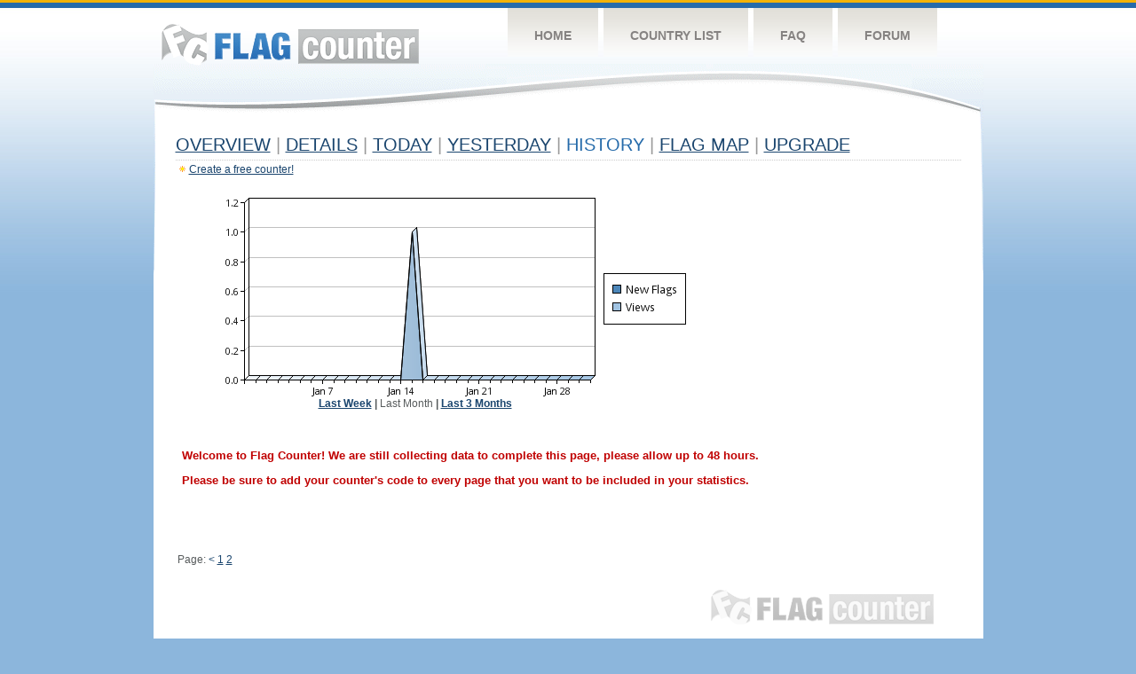

--- FILE ---
content_type: application/javascript; charset=utf-8
request_url: https://fundingchoicesmessages.google.com/f/AGSKWxXn3vdaVUJxH2Hib1JzC9H_VnpDbFV40cGY4FSHkg9ckbbPI2xpdVxHJ6mQ-AnHyAomFS4PgqZOvkYJSS-kbHhn6aPlr0w84AE1jhXLuAGZW6MyJhHR4ayk_Al82GCMJ3NyN54GqNXVNX5SeGEfby6cWHO_nWybC78brh1z589FkbeIV7DpOU4wEy55/_/bundle/ads./ads/mpu?-ad.jpg?.com/a?network/sd_ads_
body_size: -1285
content:
window['ec99920a-f222-4fe0-918d-bd66394be28c'] = true;